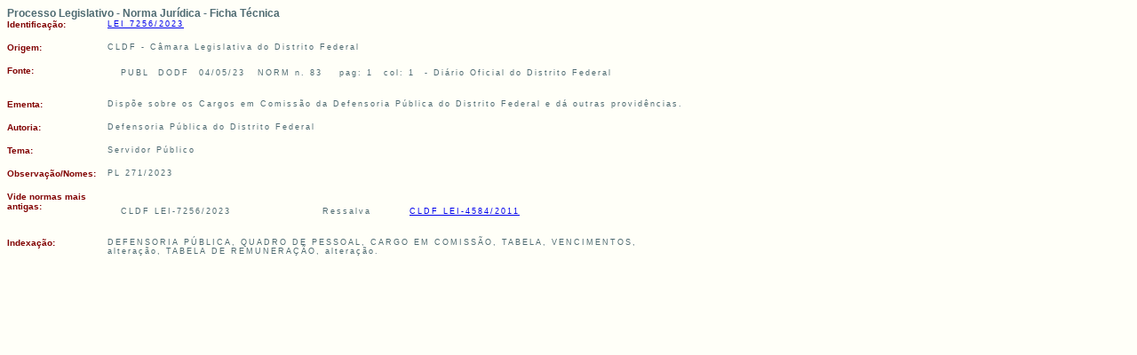

--- FILE ---
content_type: text/html;charset=ISO-8859-1
request_url: https://legislacao.cl.df.gov.br/Legislacao/consultaNormaJuridicaNJURParaTextoLei-714781!buscarNormaJuridicaNJURParaTextoLei.action;jsessionid=91CCE8E27014BA3BB944D40321FE55B9
body_size: 4417
content:
  <!DOCTYPE HTML PUBLIC "-//W3C//DTD HTML 4.01 Transitional//EN">


<html>
<head>
<title>Ficha Técnica da Norma Jurídica  - CLDF LEI-7256/2023</title> 

<link href="/Legislacao/css/styles.css;jsessionid=9921AADE3A06AFD976B8FE15515E59F2" rel="stylesheet"
	type="text/css" />
<script type="text/javascript" SRC="/Legislacao/js/funcoes.js;jsessionid=9921AADE3A06AFD976B8FE15515E59F2"></script>

</head>
<body>

<table width="780" border="0" cellpadding="0" cellspacing="0">
	<tr>
		<td colspan="2" class="titulo">Processo Legislativo - Norma Jurídica - Ficha Técnica
		<p>
		</td>
	</tr>
	
			 
			
			
			<tr>
				<td colspan="2" class="erro"></td>
				
			</tr>
			
	
	
	
		<tr>
			<td width="100" class="tdLabel">
			Identificação:</td>
		<td width="500" class="linha">
			
					 
					
							<a  href="/Legislacao/buscarLei-35545!buscarLei.action;jsessionid=9921AADE3A06AFD976B8FE15515E59F2" >
			         		LEI 7256/2023
						<!--	(Lei)-->	
											
				 </a>
					
			
				 
			 
			

		</td>
		</tr>

 

 
	
	
	<tr>
		<td colspan="2" class="erro">&nbsp;</td>
		
	</tr>	
		<tr>
			<td width="100"  class="tdLabel" >
			Origem:</td>
			<td width="500" class="linha" >
				CLDF - 
				C&acirc;mara Legislativa do Distrito Federal
	
			</td>
		</tr>
	
	
	
		 
	<tr>
		<td colspan="2" class="erro">&nbsp;</td>
		
	</tr>
		<tr>
			<td width="100"  class="tdLabel" >
			Fonte:</td>
			<td width="650" class="linha" >
				<table width="620"  class="linha">
				
						<tr><td>PUBL</td>
							<td>DODF</td>
							<td>04/05/23</td>
							<td> 
							                         
  							
                                    NORM
                           
                                 n. 83
							</td>
							<td>pag:  1</td>
							<td>col:  1</td>
							<td>-  Di&aacute;rio Oficial do Distrito Federal <br></td>
						</tr>
					
				
				</table>
			</td>
		</tr>
	
  
	
	<tr>
		<td colspan="2" class="erro">&nbsp;</td>
	</tr>	
		<tr>
			<td width="100"  class="tdLabel" >
			Ementa:</td>
			<td width="500" class="linha" >
				
					 	 Disp&otilde;e sobre os Cargos em Comiss&atilde;o da Defensoria P&uacute;blica do Distrito Federal e d&aacute; outras provid&ecirc;ncias.<br>
				  	 	
				
			
			</td>
		</tr>
	
	
	<tr>
		<td colspan="2" class="erro">&nbsp;</td>
	</tr>	
		<tr>
			<td width="100"  class="tdLabel" >
			Autoria:</td>
			<td width="500" class="linha" >
				
					 
				  	 	Defensoria P&uacute;blica do Distrito Federal<br>
				
			
			</td>
		</tr>
	
	
	
	
	<tr>
		<td colspan="2" class="erro">&nbsp;</td>
	</tr>	
		<tr>
			<td width="100"  class="tdLabel" >
			Tema:</td>
			<td width="500" class="linha" >
				
					 
				  	 	Servidor P&uacute;blico<br>
				
			
			</td>
		</tr>
	
	
	
	
	<tr>
		<td colspan="2" class="erro">&nbsp;</td>
	</tr>	
		<tr>
			<td width="100"  class="tdLabel" >
			Observação/Nomes:</td>
			<td width="500" class="linha" >
				
					 	 PL 271/2023<br>
				  	 	
				
			
			</td>
		</tr>
	
	
	
	
	<tr>
		<td colspan="2" class="erro">&nbsp;</td>
		
	</tr>
	<tr>
		<td width="100"  class="tdLabel" >
		Vide normas mais antigas:</td>
		<td width="500" class="linha" >
			
					<TABLE width="560" class=linha>
						
						<tr>
							<td colspan="2" class="erro">&nbsp;</td>
							
						</tr>
							 <tr > 
				            <td colspan="2"  >
				                 CLDF LEI-7256/2023 
				            
				            </td>
				            <td width="9" >&nbsp;</td>
				            <td colspan="2" >Ressalva </td>
				             <td >     
				           		  <a  href="/Legislacao/consultaNormaJuridicaNJURParaTextoLei-209515!buscarNormaJuridicaNJURParaTextoLei.action;jsessionid=9921AADE3A06AFD976B8FE15515E59F2" target="_blank" >
				         			CLDF LEI-4584/2011
		        				</a>	      
				           </td>
				          </tr>
				         
							
						
				    </table>
			</td>
	</tr>
	
	
	
	
	<tr>
		<td colspan="2" class="erro">&nbsp;</td>
		
	</tr>

		<tr>
			<td width="100"  class="tdLabel" >
			Indexação:</td>
			<td width="500" class="linha" >
				
					 	 DEFENSORIA P&Uacute;BLICA, QUADRO DE PESSOAL, CARGO EM COMISS&Atilde;O, TABELA, VENCIMENTOS, altera&ccedil;&atilde;o, TABELA DE REMUNERA&Ccedil;&Atilde;O, altera&ccedil;&atilde;o.<br>
				  	 	
				
			
			</td>
		</tr>
	
	
</table>

</body>

--- FILE ---
content_type: text/css
request_url: https://legislacao.cl.df.gov.br/Legislacao/css/styles.css;jsessionid=9921AADE3A06AFD976B8FE15515E59F2
body_size: 1963
content:
body {
	font: normal 9px auto Verdana, Arial, Helvetica, sans-serif;
	color: #4f6b72;
	background: #FFFFF8;
}


a:hover {
	font: normal 9px Verdana ,  Arial, Helvetica, sans-serif;
	color:#800000;
}
a.:active {
	font: normal 9px Verdana ,  Arial, Helvetica, sans-serif;
	color: #800000;
}

a.:visited {
	font: normal 9px Verdana ,  Arial, Helvetica, sans-serif;
	color: #800000;
}



.head {
	font: normal 9px Verdana ,  Arial, Helvetica, sans-serif;
	color: #4f6b72;
	letter-spacing: 2px;
	text-align: left;
	padding: 0px 6px 6px 12px;
	
}

.linha {
	font: normal 9px Verdana ,  Arial, Helvetica, sans-serif;
	color: #4f6b72;
	vertical-align: top;
	letter-spacing: 2px;
	text-align: left;
	padding: 0px 6px 6px 12px;
}
.subTitulo {
	font: normal 9px Verdana ,  Arial, Helvetica, sans-serif;
	color: #000099;
	vertical-align: top;
	letter-spacing: 2px;
	text-align: right;
	
}
.tdLabel{
	font: bold 10px Verdana ,  Arial, Helvetica, sans-serif;
	color: #800000;
	text-align: left;
	vertical-align: top;
}

.rotulo {
	font: bold italic 10px Verdana ,  Arial, Helvetica, sans-serif;
	color: #800000;
	align: left;

}

.titulo {
	font: bold 12px Verdana , Arial, Helvetica, sans-serif;
	text-align: left;
}

.campo {
	font: normal 10px Verdana , Arial, Helvetica, sans-serif;
	text-align: left;
	background: #ffffff;	
}
.checkboxLabel {
	font: normal 10px Verdana , Arial, Helvetica, sans-serif;
	text-align: left;
	background: #ffffff;	
}


.ambiente {
	font: bold 15px  Verdana, Arial, Helvetica, sans-serif;
	color: #FFFFFF;
	text-align: center;
	background: #FF0000;
}


.erro {
	font: bold 9px  Verdana, Arial, Helvetica, sans-serif;
	color: #FD2F17;
	text-align: left;
}

.versao {
	font: bold 19px  Verdana, Arial, Helvetica, sans-serif;
	color: #F00000;
	text-align: center;
}

.aviso {
	font: bold 9px  Verdana, Arial, Helvetica, sans-serif;
	color: #FF9900;
	text-align: left;
}

.desabilitado {
	font: normal 9px auto Verdana, Arial, Helvetica, sans-serif;
	color: #CCCCCC;
	background: #CCCCCC;
}



--- FILE ---
content_type: text/javascript
request_url: https://legislacao.cl.df.gov.br/Legislacao/js/funcoes.js;jsessionid=9921AADE3A06AFD976B8FE15515E59F2
body_size: 14150
content:
javascript:window.history.forward(1);
/*
evento chamado onerror que ï¿½ muito ï¿½til para 
descobrir se houve erros na execuï¿½ï¿½o de um cï¿½digo JavaScript

funï¿½ï¿½o chamada tratamentoDeErrorDeExecucao como gerenciador de eventos para o evento onerror. 
Assim, sempre que um erro ocorrer na pï¿½gina, esta funï¿½ï¿½o serï¿½ chamada. 

*/
window.onerror = tratamentoDeErrorDeExecucao;


// funï¿½ï¿½o responsï¿½vel pela apresentaï¿½ï¿½o do erro de javascripts na execuï¿½ï¿½o sem tratamento de erro
//
function tratamentoDeErrorDeExecucao(msg, url, line) {
	var erro = "Houve um erro de execu\xe7\xe3o. \n" + "Mensagem de erro: " + msg + "\n" + "URL da p\xe1gina: " + url + "\n" + "Linha de c\xf3digo: " + line;
	window.alert(erro);
}

// funï¿½ï¿½o responsï¿½vel pela apresentaï¿½ï¿½o do erro de javascripts na tela para usuï¿½rio
//
function tratamentoDeError(err, nomeDaFuncao) {
	var strMsg = nomeDaFuncao + "\n" + "\n";
	for (key in err) {
		if (key == "message") {
			strMsg = strMsg + key + " : " + err[key] + "\n";
		}
	}
	alert(" ------ ERRO DE JAVASCRIPTS ------ \n" + strMsg);
}


//1


//critica h
function valor(campo, texto) {
	try{
	
		if ((campo.value != "") && (campo != null)) {
		    if (campo.value <=0) {
				if (texto!=null)
					alert(texto);
				campo.focus();
				return false; 
			}
		}
		return true;
	}catch (err) {
		tratamentoDeError(err, "tamanho(campo, comprimento, texto)");
	}	
}



//critica 
function tamanho(campo, comprimento,texto) {
	try{
	//alert("teste");
	if ((campo.value != "") && (campo != null)) {
			//alert(campo.value);
			  if (campo.value.length > 0 && campo.value.length < comprimento) {
				 if (texto!=null)
					 alert("tamanho:" +campo.value.length);
					 alert(texto);
			     campo.focus();
			    	
			        return false;
			     
			  }else{
			 	if (parseInt(campo.value) <=0 || parseInt(campo.value) < 1960 ) {
					if (texto!=null)
						alert("Informe ano v\xe1lido!");
					campo.focus();
					return false; 
				}
			}
			return true;
		}
	}catch (err) {
		tratamentoDeError(err, "funcao tamanho(campo, comprimento,texto)");
	}	
}

//3


function somenteNumero(obj,event) {
	try{
	
		var str = obj.value;
	    var Tecla = event.which;
	 //   alert(str);
	    if(Tecla == null)
	        Tecla = event.keyCode;
		
	    //se nao for nï¿½mero 
	    //alert(Tecla);
	    if ( Tecla == 8  || Tecla == 13 || (Tecla > 47 && Tecla < 58)) {
	        event.returnValue = true;
	    }
		else {
			event.returnValue = false;
			//alert("Sï¿½ devem ser digitados nï¿½meros!")
			//obj.value = '';
	      	return false;
		}
	}catch (err) {
		tratamentoDeError(err, "funcao somenteNumero(obj,event)");
	}	
    return true;
}

// ******************************** FormataDataNova()  **************
//
// funï¿½ï¿½o utilizada parar formatar um campo como "99/99/9999"
// Campo : nome do tag HTML
//   *(parï¿½metro retirado)  tamanho : tamanho da mascara. Ex: 99/99/9999	--> tamanho 7
// teclapres : variavel (event)
// Wanderley 

function FormataData(obj, event) {
	var str = obj.value;
	var Tecla = event.which;
	hoje = new Date;
	if (Tecla == null) {
		Tecla = event.keyCode;
	}
	
    //se nao for nï¿½mero nem parentesis ou espaï¿½oss
	//alert(Tecla);
	if (Tecla == 8 || Tecla == 46 || (Tecla > 47 && Tecla < 58)) {
		event.returnValue = true;
	} else {
		event.returnValue = false;
		//alert("Sï¿½ devem ser digitados nï¿½meros!")
		return false;
	}
	str = str.replace("/", "");
	str = str.replace("/", "");
	tam = str.length + 1;
	
	//Formata Data e Valida(dia)
	if (tam > 2 && tam < 4) {
		obj.value = str.substr(0, 2) + "/" + str.substr(2, tam);
	}
	//Formata Data e Valida(mï¿½s)	
	if (tam >= 5 && tam <= 6) {
		obj.value = str.substr(0, 2) + "/" + str.substr(2, 2) + "/" + str.substr(4, tam);
	}
	//Formata Data e Valida(Ano)	
	if (tam == 8) {
		//alert(Number(str.substr(4, 3) + String.fromCharCode(Tecla)));
		obj.value = str.substr(0, 2) + "/" + str.substr(2, 2) + "/" + str.substr(4, tam);
	//	alert(obj.value);
	}
	return true;
}


/* Funï¿½ï¿½o Adiciona por Denis Villegas
-------fnVerificaData ----Verifica o tipo de validaï¿½ï¿½o de Data e processa as rotinas
Parametros de entrada
Importante, antes de mandar a data do formulario tratar a formataï¿½ï¿½o;
stTipo - 1,2,3 
	Se 1 Valida Data
	Se 2 Valida Data e compara dtDefaul nï¿½o pode ser maior que dtAuxiliar
	Se 3 Valida Data e compara dtDefaul nï¿½o pode ser maior que a Data Corrente
	Se 4 Valida Data e compara dtDefaul nï¿½o pode ser Maior que dtAuxiliar e Data Corrente
dtDefaul - Data do campo corrente(DD/MM/YYYY)
dtAuxiliar - Data auxiliar para comparaï¿½ï¿½o (DD/MM/YYYY)
OBS: Utiliza como Funï¿½ï¿½es dependentes validaDiffData() e validaData()
*/
function fnVerificaData(stTipo, dtDefault, dtAuxiliar, dtPeriodo) {
	if (dtDefault.value != "") {
		if (stTipo < 1 && stTipo > 4) {
			stMsg = "Se 1 Valida Data\n";
			stMsg += "Se 2 Valida Data e compara dtDefaul n\xe3o pode ser maior que dtAuxiliar\n";
			stMsg += "Se 3 Valida Data e compara dtDefaul n\xe3o pode ser maior que a Data Corrente\n";
			stMsg += "Se 4 Valida Data e compara dtDefaul n\xe3o pode ser Maior que dtAuxiliar e Data Corrente\n";
			stMsg += "Se 5 Valida Data e compara dtDefaul n\xe3o pode ser Maior que dtAuxiliar e Data Corrente e n\xe3o pode passar de x dias\n";
			alert(stMsg);
			return false;
		}
		if (stTipo == 1) {
			bolData = validaData(dtDefault.value);
			if (bolData == false) {
				alert("Data inv\xe1lida");
				dtDefault.value = "";
				dtDefault.focus();
				return false;
			}
		} else {
			if (stTipo == 2) {
				bolData = validaData(dtDefault.value);
				if (bolData == false) {
					alert("Data inv\xe1lida");
					dtDefault.value = "";
					dtDefault.focus();
					return false;
				} else {
					strDateDefault = dtDefault.value.substr(3, 2) + "/" + dtDefault.value.substr(0, 2) + "/" + dtDefault.value.substr(6, 4);
					strDateAuxiliar = dtAuxiliar.value.substr(3, 2) + "/" + dtAuxiliar.value.substr(0, 2) + "/" + dtAuxiliar.value.substr(6, 4);
					if (validaDiffData(strDateAuxiliar, strDateDefault, "d", false) < 0) {
						alert("A Data Final n\xe3o deve ser menor que a Data Inicial.");
						dtDefault.value = "";
						dtDefault.focus();
						return false;
					}
				}
			} else {
				if (stTipo == 3) {
					bolData = validaData(dtDefault.value);
					if (bolData == false) {
						alert("Data inv\xe1lida");
						dtDefault.value = "";
						dtDefault.focus();
						return false;
					} else {
						dtAgora = new Date;
						strDateNow = (dtAgora.getMonth() + 1) + "/" + dtAgora.getDate() + "/" + dtAgora.getFullYear();
						strDateDefault = dtDefault.value.substr(3, 2) + "/" + dtDefault.value.substr(0, 2) + "/" + dtDefault.value.substr(6, 4);
				//alert(strDateNow);
						if (validaDiffData(strDateDefault, strDateNow, "d", false) < 0) {
							alert("A Data n\xe3o pode ser maior que data corrente");
							dtDefault.value = "";
							dtDefault.focus();
							return false;
						}
					}
				} else {
					if (stTipo == 4) {
						bolData = validaData(dtDefault.value);
						if (bolData == false) {
							alert("Data inv\xe1lida");
							dtDefault.value = "";
							dtDefault.focus();
							return false;
						} else {
							dtAgora = new Date;
							strDateNow = (dtAgora.getMonth() + 1) + "/" + dtAgora.getDate() + "/" + dtAgora.getFullYear();
							strDateDefault = dtDefault.value.substr(3, 2) + "/" + dtDefault.value.substr(0, 2) + "/" + dtDefault.value.substr(6, 4);
							strDateAuxiliar = dtAuxiliar.value.substr(3, 2) + "/" + dtAuxiliar.value.substr(0, 2) + "/" + dtAuxiliar.value.substr(6, 4);
				//alert(strDateNow);
				//alert(validaDiffData(strDateDefault,strDateNow,'d',false));
							if (validaDiffData(strDateDefault, strDateNow, "d", false) < 0) {
								alert("A Data n\xe3o pode ser maior que a data corrente");
								dtDefault.value = "";
								dtDefault.focus();
								return false;
							}
							if (validaDiffData(strDateAuxiliar, strDateDefault, "d", false) < 0) {
								alert("A Data Final n\xe3o deve ser menor que a Data Inicial.");
								dtDefault.value = "";
								dtDefault.focus();
								return false;
							}
						}
					} else {
						if (stTipo == 5) {
							bolData = validaData(dtDefault.value);
							if (bolData == false) {
								alert("Data inv\xe1lida");
								dtDefault.value = "";
								dtDefault.focus();
								return false;
							} else {
								if (dtPeriodo == "") {
									alert("O Per\xedodo entre a Data de Inicio e Data de Fim n\xe3o foi definido.");
									dtDefault.value = "";
									dtDefault.focus();
									return false;
								}
								dtAgora = new Date;
								strDateNow = (dtAgora.getMonth() + 1) + "/" + dtAgora.getDate() + "/" + dtAgora.getFullYear();
								strDateDefault = dtDefault.value.substr(3, 2) + "/" + dtDefault.value.substr(0, 2) + "/" + dtDefault.value.substr(6, 4);
								strDateAuxiliar = dtAuxiliar.value.substr(3, 2) + "/" + dtAuxiliar.value.substr(0, 2) + "/" + dtAuxiliar.value.substr(6, 4);
				//alert(validaDiffData(strDateAuxiliar,strDateDefault,'d',false));
				//alert(strDateNow);
								if (validaDiffData(strDateDefault, strDateNow, "d", false) < 0) {
									alert("A Data n\xe3o pode ser maior que a data corrente");
									dtDefault.value = "";
									dtDefault.focus();
									return false;
								}
				//alert(validaDiffData(strDateAuxiliar,strDateDefault,'d',false));
								if (validaDiffData(strDateAuxiliar, strDateDefault, "d", false) < 0) {
									alert("A Data Final n\xe3o deve ser menor que a Data Inicial.");
									dtDefault.value = "";
									dtDefault.focus();
									return false;
								}
								if (validaDiffData(strDateAuxiliar, strDateDefault, "d", false) + 1 > dtPeriodo) {
									alert("A diferen\xe7a entre a Data Inicial e Final n\xe3o pode passar de " + dtPeriodo + " dias.");
									dtDefault.value = "";
									dtDefault.focus();
									return false;
								}
							}
						}
					}
				}
			}
		}
	}
	return true;
}

/* Funï¿½ï¿½o Adiciona por Denis Villegas -----wanderley 
-------validaData ----Valida se a data existe, inclusive Ano Bisesto
Parametros de entrada
Importante, antes de mandar a data do formulario tratar a formataï¿½ï¿½o;
Data - Data (DD/MM/YYYY)
*/
function validaData(Data) {
	var dma = -1;
	var data = Array(3);
	var ch = Data.charAt(0);
	for (i = 0; i < Data.length && ((ch >= "0" && ch <= "9") || (ch == "/" && i != 0)); ) {
		data[++dma] = "";
		if (ch != "/" && i != 0) {
			return false;
		}
		if (i != 0) {
			ch = Data.charAt(++i);
		}
		if (ch == "0") {
			ch = Data.charAt(++i);
		}
		while (ch >= "0" && ch <= "9") {
			data[dma] += ch;
			ch = Data.charAt(++i);
		}
	}
	if (ch != "") {
		return false;
	}
	if (data[0] == "" || isNaN(data[0]) || parseInt(data[0]) < 1) {
		return false;
	}
	if (data[1] == "" || isNaN(data[1]) || parseInt(data[1]) < 1 || parseInt(data[1]) > 12) {
		return false;
	}
	if (data[2] == "" || isNaN(data[2]) || ((parseInt(data[2]) < 0 || parseInt(data[2]) > 99) && (parseInt(data[2]) < 1900 || parseInt(data[2]) > 9999))) {
		return false;
	}
	var ano;
	ano = data[2];
//	if (ano.length < 4) {
//		alert("O ano tem que ter 4 d\xedgitos.");
//		return false;
//	}
	if (data[2] < 50) {
		data[2] = parseInt(data[2]) + 2000;
	} else {
		if (data[2] < 100) {
			data[2] = parseInt(data[2]) + 1900;
		}
	}
	switch (parseInt(data[1])) {
	  case 2:
		if (((parseInt(data[2]) % 4 != 0 || (parseInt(data[2]) % 100 == 0 && parseInt(data[2]) % 400 != 0)) && parseInt(data[0]) > 28) || parseInt(data[0]) > 29) {
			return false;
		}
		break;
	  case 4:
	  case 6:
	  case 9:
	  case 11:
		if (parseInt(data[0]) > 30) {
			return false;
		}
		break;
	  default:
		if (parseInt(data[0]) > 31) {
			return false;
		}
	}
	return true;
}
/* Funï¿½ï¿½o Adiciona por Denis Villegas -----wanderley 
-------validaDiffData ----Informa a diferenï¿½a das datas em dias,horas,minutos,segundos
Parametrso de entrada
Importante, antes de mandar a data do formulario tratar a formataï¿½ï¿½o;
start - Data Inicio (MM/DD/YYYY)
end - Data Final (MM/DD/YYYY)
interval - Tipo de calculo (d,h,m,s)
rounding - Arendodamento(true,false)

*/
function validaDiffData(start, end, interval, rounding) {
	var iOut = 0;
    
    // Create 2 error messages, 1 for each argument. 
	var startMsg = "Verifique se a Data inicial e a Data Final\n";
	startMsg += "s\xe3o valida no formato de data.\n\n";
	startMsg += "Tente novamente.";
	var intervalMsg = "Sorry the dateAdd function only accepts\n";
	intervalMsg += "d, h, m OR s intervals.\n\n";
	intervalMsg += "Please try again.";
	var bufferA = Date.parse(start);
	var bufferB = Date.parse(end);
    //alert(bufferA);
	//alert(bufferB);
    // check that the start parameter is a valid Date. 
	if (isNaN(bufferA) || isNaN(bufferB)) {
		alert(startMsg);
		return null;
	}
	
    // check that an interval parameter was not numeric. 
	if (interval.charAt == "undefined") {
        // the user specified an incorrect interval, handle the error. 
		alert(intervalMsg);
		return null;
	}
	var number = bufferB - bufferA;
    
    // what kind of add to do? 
	switch (interval.charAt(0)) {
	  case "d":
	  case "D":
		iOut = parseInt(number / 86400000);
		if (rounding) {
			iOut += parseInt((number % 86400000) / 43200001);
		}
		break;
	  case "h":
	  case "H":
		iOut = parseInt(number / 3600000);
		if (rounding) {
			iOut += parseInt((number % 3600000) / 1800001);
		}
		break;
	  case "m":
	  case "M":
		iOut = parseInt(number / 60000);
		if (rounding) {
			iOut += parseInt((number % 60000) / 30001);
		}
		break;
	  case "s":
	  case "S":
		iOut = parseInt(number / 1000);
		if (rounding) {
			iOut += parseInt((number % 1000) / 501);
		}
		break;
	  default:
        // If we get to here then the interval parameter
        // didn't meet the d,h,m,s criteria.  Handle
        // the error. 		
		alert(intervalMsg);
		return null;
	}
	return iOut;
}



